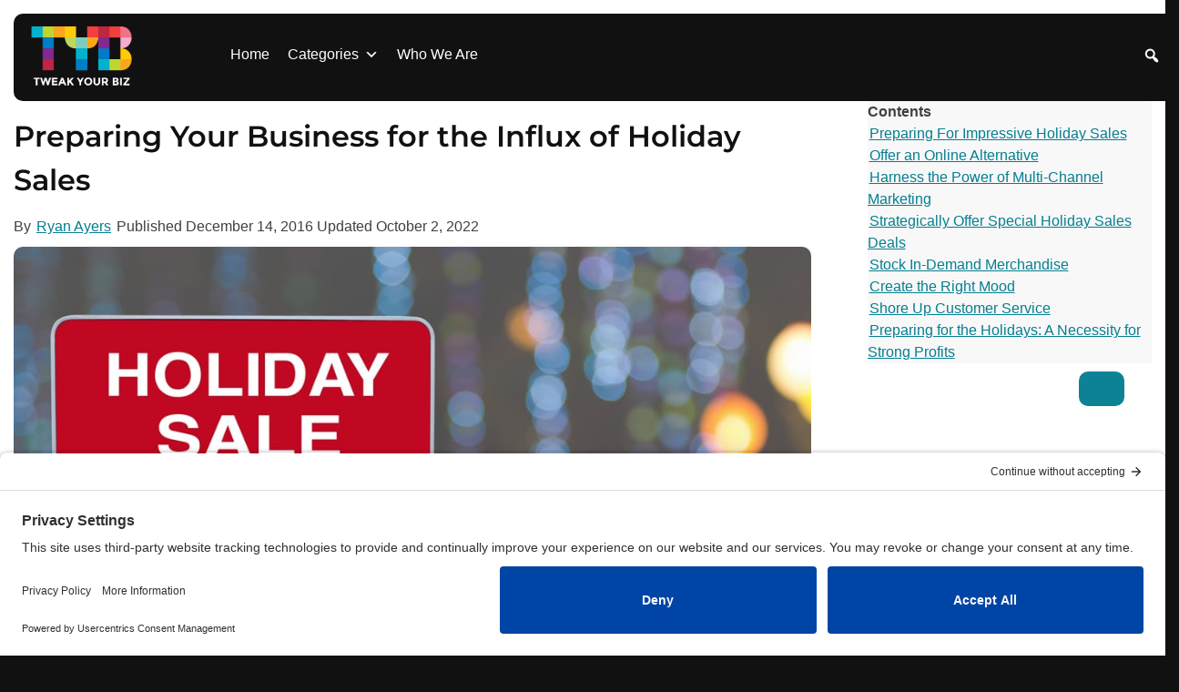

--- FILE ---
content_type: text/html; charset=utf-8
request_url: https://www.google.com/recaptcha/api2/aframe
body_size: 266
content:
<!DOCTYPE HTML><html><head><meta http-equiv="content-type" content="text/html; charset=UTF-8"></head><body><script nonce="NRgFl8XA-lEyFewjdfclfg">/** Anti-fraud and anti-abuse applications only. See google.com/recaptcha */ try{var clients={'sodar':'https://pagead2.googlesyndication.com/pagead/sodar?'};window.addEventListener("message",function(a){try{if(a.source===window.parent){var b=JSON.parse(a.data);var c=clients[b['id']];if(c){var d=document.createElement('img');d.src=c+b['params']+'&rc='+(localStorage.getItem("rc::a")?sessionStorage.getItem("rc::b"):"");window.document.body.appendChild(d);sessionStorage.setItem("rc::e",parseInt(sessionStorage.getItem("rc::e")||0)+1);localStorage.setItem("rc::h",'1767111598675');}}}catch(b){}});window.parent.postMessage("_grecaptcha_ready", "*");}catch(b){}</script></body></html>

--- FILE ---
content_type: application/javascript
request_url: https://koi-3qnm6if6c0.marketingautomation.services/koi?rf=&hn=tweakyourbiz.com&lg=en-US%40posix&sr=1280x720&cd=24&vr=2.4.1&se=1767111579778&ac=KOI-496JK248Y0&ts=1767111580&pt=NaN&pl=NaN&loc=https%3A%2F%2Ftweakyourbiz.com%2Fposts%2Fpreparing-your-business-for-the-influx-of-holiday-sales&tp=page&ti=Preparing%20Your%20Business%20for%20the%20Influx%20of%20Holiday%20Sales%20-%20Tweak%20Your%20Biz
body_size: -72
content:
window._ss.handleResponse({"isChatbotCapable":false,"trackingID":"202512|6953fb9ca7085f5aab1ad75b","type":"page"});


--- FILE ---
content_type: application/javascript; charset=utf-8
request_url: https://tweakyourbiz.com/wp-content/themes/kaya/js/accessibility.js?ver=20240708
body_size: 848
content:
/**
 * File accessibility.js.
 *
 * Handles accessibility controls for website.
 * 
 * @author  Anphira
 * @since 1.10
 * @package Kaya
 * @version 2.0
 */


/**
 * 
 * Show/hide accessibility options panel
 * 
 */
function kaya_show_a11y_options() {
	const show = document.getElementById( 'kaya-a11y-open' );
	const options = document.getElementById( 'kaya-a11y-options' );
	show.style.display = 'none';
	options.style.display = 'block';
}
function kaya_hide_a11y_options() {
	const show = document.getElementById( 'kaya-a11y-open' );
	const options = document.getElementById( 'kaya-a11y-options' );
	show.style.display = 'block';
	options.style.display = 'none';
}


/**
 * 
 * Font sizing
 * 
 */
function kaya_set_text_size(textSize) {

	document.body.classList.remove('text-size-small');
	document.body.classList.remove('text-size-large');
	document.body.classList.remove('text-size-xlarge');
	document.body.classList.remove('text-size-huge');

	switch (textSize) {
		case 'text-size-small':
			document.body.classList.add('text-size-small');
			break;
		case 'text-size-large':
			document.body.classList.add('text-size-large');
			break;
		case 'text-size-xlarge':
			document.body.classList.add('text-size-xlarge');
			break;
		case 'text-size-huge':
			document.body.classList.add('text-size-huge');
			break;
		default:
			break;
    }

	document.cookie = `kayaA11yTextSize=${textSize}; expires=${new Date(Date.now
	() + 30 * 24 * 60 * 60 * 1000)}; path=/`;
}


/**
 * 
 * Line heights
 * 
 */
function kaya_set_line_height(lineHeight) {
	document.body.classList.remove('line-height-1');
	document.body.classList.remove('line-height-125');
	document.body.classList.remove('line-height-15');
	document.body.classList.remove('line-height-175');
	document.body.classList.remove('line-height-2');

	switch (lineHeight) {
		case 'line-height-1':
			document.body.classList.add('line-height-1');
			break;
		case 'line-height-125':
			document.body.classList.add('line-height-125');
			break;
		case 'line-height-15':
			document.body.classList.add('line-height-15');
			break;
		case 'line-height-175':
			document.body.classList.add('line-height-175');
			break;
		case 'line-height-2':
			document.body.classList.add('line-height-2');
			break;
		default:
			break;
    }

	document.cookie = `kayaA11yLineHeight=${lineHeight}; expires=${new Date(Date.now
	() + 30 * 24 * 60 * 60 * 1000)}; path=/`;
}





/**
 * 
 * Font family changer
 * 
 */
function kaya_set_font_family(family) {
	document.body.classList.remove('font-arial');
	document.body.classList.remove('font-dyslexic');
	document.body.classList.remove('font-times');
	document.body.classList.remove('font-verdana');

	var fontFamily = 'font-' + family;

	switch (fontFamily) {
		case 'font-arial':
			document.body.classList.add('font-arial');
			break;
		case 'font-dyslexic':
			document.body.classList.add('font-dyslexic');
			break;
		case 'font-times':
			document.body.classList.add('font-times');
			break;
		case 'font-verdana':
			document.body.classList.add('font-verdana');
			break;
		default:
			break;
    }

	document.cookie = `kayaA11yFontFamily=${fontFamily}; expires=${new Date(Date.now
	() + 30 * 24 * 60 * 60 * 1000)}; path=/`;
}



/**
 * 
 * contrast changer
 * 
 */
function kaya_set_contrast(contrast) {
	if( contrast == 'white-bkgd-black-txt' ) {
		document.body.classList.add('white-bkgd-black-txt');
		document.body.classList.remove('black-bkgd-white-txt');
	} else if( contrast == 'black-bkgd-white-txt' ) {
		document.body.classList.remove('white-bkgd-black-txt');
		document.body.classList.add('black-bkgd-white-txt');
	} else {
		document.body.classList.remove('white-bkgd-black-txt');
		document.body.classList.remove('black-bkgd-white-txt');
	}

	document.cookie = `kayaA11yContrast=${contrast}; expires=${new Date(Date.now
	() + 30 * 24 * 60 * 60 * 1000)}; path=/`;
}



/**
 * 
 * enhance inputs
 * 
 */
function kaya_set_enhance_inputs(enhance) {
	if( enhance == 'on' ) {
		document.body.classList.add('enhance-inputs');
	} else {
		document.body.classList.remove('enhance-inputs');
		enhance = 'off';
	}

	document.cookie = `kayaA11yEnhanceInputs=${enhance}; expires=${new Date(Date.now
	() + 30 * 24 * 60 * 60 * 1000)}; path=/`;
}




/**
 * 
 * Load cookie values
 * 
 */
document.addEventListener("DOMContentLoaded", kaya_load_cookie_values);

function kaya_load_cookie_values() {
	// Get the value of the cookie
	let cookies = document.cookie.split(';');
	for (let i = 0; i < cookies.length; i++) {
		let cookie = cookies[i].trim();

		// set default state for font size
		let kaya_text_size = document.getElementById( 'kaya-text-size-default' );
		if(kaya_text_size) {
			kaya_text_size.setAttribute('checked', '');
		}

		// font size
		if( cookie.startsWith("kayaA11yTextSize") ) {
			let value = cookie.substring("kayaA11yTextSize=".length, cookie.length);
			document.body.classList.add(value);
			switch (value) {
				case 'default':
					document.getElementById( 'kaya-text-size-default' ).setAttribute( 'checked', '' );
					break;
				case 'text-size-small':
					document.getElementById( 'kaya-text-size-small' ).setAttribute( 'checked', '' );
					break;
				case 'text-size-large':
					document.getElementById( 'kaya-text-size-large' ).setAttribute( 'checked', '' );
					break;
				case 'text-size-xlarge':
					document.getElementById( 'kaya-text-size-xlarge' ).setAttribute( 'checked', '' );
					break;
				case 'text-size-huge':
					document.getElementById( 'kaya-text-size-huge' ).setAttribute( 'checked', '' );
					break;
				default: 
					document.getElementById( 'kaya-text-size-default' ).setAttribute( 'checked', '' );
					break;
			}
		}

		// set default state for line height
		let kaya_line_spacing = document.getElementById( 'kaya-line-spacing-default' );
		if(kaya_line_spacing) { 
			kaya_line_spacing.setAttribute('checked', '');
		}

		// line height
		if( cookie.startsWith("kayaA11yLineHeight") ) {
			let value = cookie.substring("kayaA11yLineHeight=".length, cookie.length);
			document.body.classList.add(value);
			switch (value) {
				case 'default':
					document.getElementById( 'kaya-line-spacing-default' ).setAttribute( 'checked', '' );
					break;
				case 'line-height-1':
					document.getElementById( 'kaya-line-spacing-1' ).setAttribute( 'checked', '' );
					break;
				case 'line-height-125':
					document.getElementById( 'kaya-line-spacing-125' ).setAttribute( 'checked', '' );
					break;
				case 'line-height-15':
					document.getElementById( 'kaya-line-spacing-15' ).setAttribute( 'checked', '' );
					break;
				case 'line-height-175':
					document.getElementById( 'kaya-line-spacing-175' ).setAttribute( 'checked', '' );
					break;
				case 'line-height-2':
					document.getElementById( 'kaya-line-spacing-2' ).setAttribute( 'checked', '' );
					break;
				default: 
					document.getElementById( 'kaya-line-spacing-default' ).setAttribute( 'checked', '' );
					break;
			}
		}

		// set default state for font family
		let kaya_font_family = document.getElementById( 'kaya-font-family-default' );
		if(kaya_font_family) {
			kaya_font_family.setAttribute('checked', '');
		}

		// font family
		if( cookie.startsWith("kayaA11yFontFamily") ) {
			let value = cookie.substring("kayaA11yFontFamily=".length, cookie.length);
			document.body.classList.add(value);
			switch (value) {
				case 'font-arial':
					document.getElementById( 'kaya-font-family-arial' ).setAttribute('checked', '');
					break;
				case 'font-default':
					document.getElementById( 'kaya-font-family-default' ).setAttribute('checked', '');
					break;
				case 'font-dyslexic':
					document.getElementById( 'kaya-font-family-dyslexic' ).setAttribute('checked', '');
					break;
				case 'font-times':
					document.getElementById( 'kaya-font-family-times' ).setAttribute('checked', '');
					break;
				case 'font-verdana':
					document.getElementById( 'kaya-font-family-verdana' ).setAttribute('checked', '');
					break;
				default:
					document.getElementById( 'kaya-font-family-default' ).setAttribute('checked', '');
					break;
			}
		}

		// set default state for contrast changer
		let kaya_contrast = document.getElementById( 'kaya-contrast-default' );
		if(kaya_contrast) {
			kaya_contrast.setAttribute('checked', '');
		}

		// contrast changer
		if( cookie.startsWith("kayaA11yContrast") ) {
			let value = cookie.substring("kayaA11yContrast=".length, cookie.length);
			if( value == 'white-bkgd-black-txt' || value == 'black-bkgd-white-txt' ) {
				document.body.classList.add(value);
				switch (value) {
					case 'white-bkgd-black-txt':
						document.getElementById( 'kaya-contrast-white-bkgd' ).setAttribute('checked', '');
						break;
					case 'black-bkgd-white-txt':
						document.getElementById( 'kaya-contrast-black-bkgd' ).setAttribute('checked', '');
						break;
					default:
						document.getElementById( 'kaya-contrast-default' ).setAttribute('checked', '');
						break;
				}
			}
		}

		// set default state for enhance inputs
		let kaya_enhance = document.getElementById( 'kaya-enhance-inputs-off' );
		if(kaya_enhance) {
			kaya_enhance.setAttribute('checked', '');
		}

		// enhance inputs
		if( cookie.startsWith("kayaA11yEnhanceInputs") ) {
			let value = cookie.substring("kayaA11yEnhanceInputs=".length, cookie.length);
			if(value == 'on') {
				document.body.classList.add('enhance-inputs');
				document.getElementById( 'kaya-enhance-inputs-on' ).setAttribute('checked', '');
			}
			if(value == 'off') {
				document.getElementById( 'kaya-enhance-inputs-off' ).setAttribute('checked', '');
			}
		}
	}
}